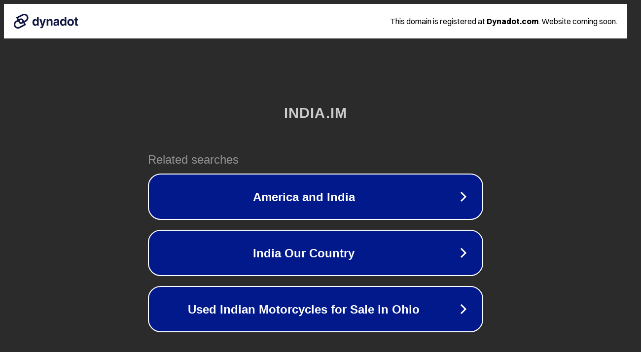

--- FILE ---
content_type: text/html; charset=utf-8
request_url: http://india.im/
body_size: 1026
content:
<!doctype html>
<html data-adblockkey="MFwwDQYJKoZIhvcNAQEBBQADSwAwSAJBANDrp2lz7AOmADaN8tA50LsWcjLFyQFcb/P2Txc58oYOeILb3vBw7J6f4pamkAQVSQuqYsKx3YzdUHCvbVZvFUsCAwEAAQ==_rBp+uGzkdjDJpy90tVlTTsnNfbX5Taxsfk+vvNOHYBE9vvNZo7/wMTofFpQMpDHFZyW4w8drU7ITKANPDVgQiA==" lang="en" style="background: #2B2B2B;">
<head>
    <meta charset="utf-8">
    <meta name="viewport" content="width=device-width, initial-scale=1">
    <link rel="icon" href="[data-uri]">
    <link rel="preconnect" href="https://www.google.com" crossorigin>
</head>
<body>
<div id="target" style="opacity: 0"></div>
<script>window.park = "[base64]";</script>
<script src="/bUDDXMIzN.js"></script>
</body>
</html>
